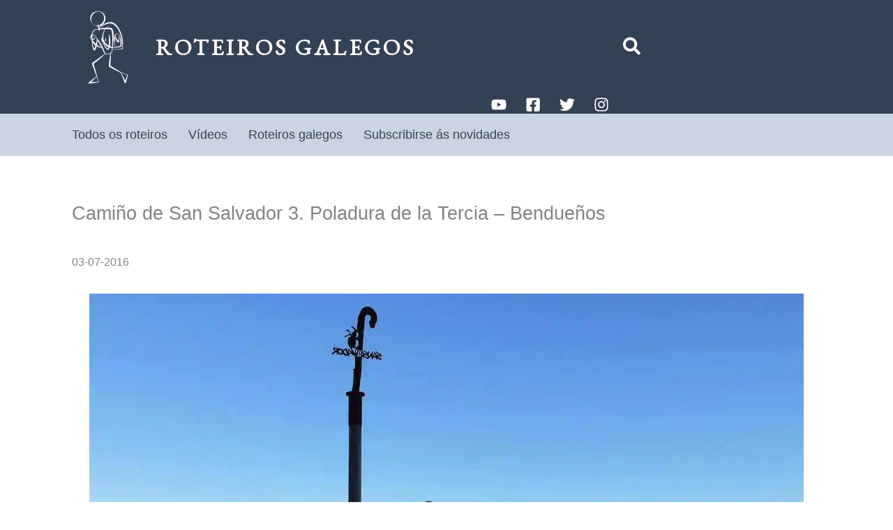

--- FILE ---
content_type: text/html; charset=utf-8
request_url: https://www.google.com/maps/d/embed?mid=1gF49Mv_366H1SM_gDE1jAU6QhBM
body_size: 7163
content:
<!DOCTYPE html><html itemscope itemtype="http://schema.org/WebSite"><head><script nonce="gQJA1md-9l86hFR4Wz-CXQ">window['ppConfig'] = {productName: '06194a8f37177242d55a18e38c5a91c6', deleteIsEnforced:  false , sealIsEnforced:  false , heartbeatRate:  0.5 , periodicReportingRateMillis:  60000.0 , disableAllReporting:  false };(function(){'use strict';function k(a){var b=0;return function(){return b<a.length?{done:!1,value:a[b++]}:{done:!0}}}function l(a){var b=typeof Symbol!="undefined"&&Symbol.iterator&&a[Symbol.iterator];if(b)return b.call(a);if(typeof a.length=="number")return{next:k(a)};throw Error(String(a)+" is not an iterable or ArrayLike");}var m=typeof Object.defineProperties=="function"?Object.defineProperty:function(a,b,c){if(a==Array.prototype||a==Object.prototype)return a;a[b]=c.value;return a};
function n(a){a=["object"==typeof globalThis&&globalThis,a,"object"==typeof window&&window,"object"==typeof self&&self,"object"==typeof global&&global];for(var b=0;b<a.length;++b){var c=a[b];if(c&&c.Math==Math)return c}throw Error("Cannot find global object");}var p=n(this);function q(a,b){if(b)a:{var c=p;a=a.split(".");for(var d=0;d<a.length-1;d++){var e=a[d];if(!(e in c))break a;c=c[e]}a=a[a.length-1];d=c[a];b=b(d);b!=d&&b!=null&&m(c,a,{configurable:!0,writable:!0,value:b})}}
q("Object.is",function(a){return a?a:function(b,c){return b===c?b!==0||1/b===1/c:b!==b&&c!==c}});q("Array.prototype.includes",function(a){return a?a:function(b,c){var d=this;d instanceof String&&(d=String(d));var e=d.length;c=c||0;for(c<0&&(c=Math.max(c+e,0));c<e;c++){var f=d[c];if(f===b||Object.is(f,b))return!0}return!1}});
q("String.prototype.includes",function(a){return a?a:function(b,c){if(this==null)throw new TypeError("The 'this' value for String.prototype.includes must not be null or undefined");if(b instanceof RegExp)throw new TypeError("First argument to String.prototype.includes must not be a regular expression");return this.indexOf(b,c||0)!==-1}});function r(a,b,c){a("https://csp.withgoogle.com/csp/proto/"+encodeURIComponent(b),JSON.stringify(c))}function t(){var a;if((a=window.ppConfig)==null?0:a.disableAllReporting)return function(){};var b,c,d,e;return(e=(b=window)==null?void 0:(c=b.navigator)==null?void 0:(d=c.sendBeacon)==null?void 0:d.bind(navigator))!=null?e:u}function u(a,b){var c=new XMLHttpRequest;c.open("POST",a);c.send(b)}
function v(){var a=(w=Object.prototype)==null?void 0:w.__lookupGetter__("__proto__"),b=x,c=y;return function(){var d=a.call(this),e,f,g,h;r(c,b,{type:"ACCESS_GET",origin:(f=window.location.origin)!=null?f:"unknown",report:{className:(g=d==null?void 0:(e=d.constructor)==null?void 0:e.name)!=null?g:"unknown",stackTrace:(h=Error().stack)!=null?h:"unknown"}});return d}}
function z(){var a=(A=Object.prototype)==null?void 0:A.__lookupSetter__("__proto__"),b=x,c=y;return function(d){d=a.call(this,d);var e,f,g,h;r(c,b,{type:"ACCESS_SET",origin:(f=window.location.origin)!=null?f:"unknown",report:{className:(g=d==null?void 0:(e=d.constructor)==null?void 0:e.name)!=null?g:"unknown",stackTrace:(h=Error().stack)!=null?h:"unknown"}});return d}}function B(a,b){C(a.productName,b);setInterval(function(){C(a.productName,b)},a.periodicReportingRateMillis)}
var D="constructor __defineGetter__ __defineSetter__ hasOwnProperty __lookupGetter__ __lookupSetter__ isPrototypeOf propertyIsEnumerable toString valueOf __proto__ toLocaleString x_ngfn_x".split(" "),E=D.concat,F=navigator.userAgent.match(/Firefox\/([0-9]+)\./),G=(!F||F.length<2?0:Number(F[1])<75)?["toSource"]:[],H;if(G instanceof Array)H=G;else{for(var I=l(G),J,K=[];!(J=I.next()).done;)K.push(J.value);H=K}var L=E.call(D,H),M=[];
function C(a,b){for(var c=[],d=l(Object.getOwnPropertyNames(Object.prototype)),e=d.next();!e.done;e=d.next())e=e.value,L.includes(e)||M.includes(e)||c.push(e);e=Object.prototype;d=[];for(var f=0;f<c.length;f++){var g=c[f];d[f]={name:g,descriptor:Object.getOwnPropertyDescriptor(Object.prototype,g),type:typeof e[g]}}if(d.length!==0){c=l(d);for(e=c.next();!e.done;e=c.next())M.push(e.value.name);var h;r(b,a,{type:"SEAL",origin:(h=window.location.origin)!=null?h:"unknown",report:{blockers:d}})}};var N=Math.random(),O=t(),P=window.ppConfig;P&&(P.disableAllReporting||P.deleteIsEnforced&&P.sealIsEnforced||N<P.heartbeatRate&&r(O,P.productName,{origin:window.location.origin,type:"HEARTBEAT"}));var y=t(),Q=window.ppConfig;if(Q)if(Q.deleteIsEnforced)delete Object.prototype.__proto__;else if(!Q.disableAllReporting){var x=Q.productName;try{var w,A;Object.defineProperty(Object.prototype,"__proto__",{enumerable:!1,get:v(),set:z()})}catch(a){}}
(function(){var a=t(),b=window.ppConfig;b&&(b.sealIsEnforced?Object.seal(Object.prototype):b.disableAllReporting||(document.readyState!=="loading"?B(b,a):document.addEventListener("DOMContentLoaded",function(){B(b,a)})))})();}).call(this);
</script><title itemprop="name">Camiño de San Salvador. Poladura de la Tercia - Bendueños - Google My Maps</title><meta name="robots" content="noindex,nofollow"/><meta http-equiv="X-UA-Compatible" content="IE=edge,chrome=1"><meta name="viewport" content="initial-scale=1.0,minimum-scale=1.0,maximum-scale=1.0,user-scalable=0,width=device-width"/><meta name="description" itemprop="description" content="Camiño de San Salvador. Poladura de la Tercia - Bendueños"/><meta itemprop="url" content="https://www.google.com/maps/d/viewer?mid=1gF49Mv_366H1SM_gDE1jAU6QhBM"/><meta itemprop="image" content="https://www.google.com/maps/d/thumbnail?mid=1gF49Mv_366H1SM_gDE1jAU6QhBM"/><meta property="og:type" content="website"/><meta property="og:title" content="Camiño de San Salvador. Poladura de la Tercia - Bendueños - Google My Maps"/><meta property="og:description" content="Camiño de San Salvador. Poladura de la Tercia - Bendueños"/><meta property="og:url" content="https://www.google.com/maps/d/viewer?mid=1gF49Mv_366H1SM_gDE1jAU6QhBM"/><meta property="og:image" content="https://www.google.com/maps/d/thumbnail?mid=1gF49Mv_366H1SM_gDE1jAU6QhBM"/><meta property="og:site_name" content="Google My Maps"/><meta name="twitter:card" content="summary_large_image"/><meta name="twitter:title" content="Camiño de San Salvador. Poladura de la Tercia - Bendueños - Google My Maps"/><meta name="twitter:description" content="Camiño de San Salvador. Poladura de la Tercia - Bendueños"/><meta name="twitter:image:src" content="https://www.google.com/maps/d/thumbnail?mid=1gF49Mv_366H1SM_gDE1jAU6QhBM"/><link rel="stylesheet" id="gmeviewer-styles" href="https://www.gstatic.com/mapspro/_/ss/k=mapspro.gmeviewer.ZPef100W6CI.L.W.O/am=AAAE/d=0/rs=ABjfnFU-qGe8BTkBR_LzMLwzNczeEtSkkw" nonce="7jmwvSqmdSJPTkVquXt2LA"><link rel="stylesheet" href="https://fonts.googleapis.com/css?family=Roboto:300,400,500,700" nonce="7jmwvSqmdSJPTkVquXt2LA"><link rel="shortcut icon" href="//www.gstatic.com/mapspro/images/favicon-001.ico"><link rel="canonical" href="https://www.google.com/mymaps/viewer?mid=1gF49Mv_366H1SM_gDE1jAU6QhBM&amp;hl=en_US"></head><body jscontroller="O1VPAb" jsaction="click:cOuCgd;"><div class="c4YZDc HzV7m-b7CEbf SfQLQb-dIxMhd-bN97Pc-b3rLgd"><div class="jQhVs-haAclf"><div class="jQhVs-uMX1Ee-My5Dr-purZT-uDEFge"><div class="jQhVs-uMX1Ee-My5Dr-purZT-uDEFge-bN97Pc"><div class="jQhVs-uMX1Ee-My5Dr-purZT-uDEFge-Bz112c"></div><div class="jQhVs-uMX1Ee-My5Dr-purZT-uDEFge-fmcmS-haAclf"><div class="jQhVs-uMX1Ee-My5Dr-purZT-uDEFge-fmcmS">Open full screen to view more</div></div></div></div></div><div class="i4ewOd-haAclf"><div class="i4ewOd-UzWXSb" id="map-canvas"></div></div><div class="X3SwIb-haAclf NBDE7b-oxvKad"><div class="X3SwIb-i8xkGf"></div></div><div class="Te60Vd-ZMv3u dIxMhd-bN97Pc-b3rLgd"><div class="dIxMhd-bN97Pc-Tswv1b-Bz112c"></div><div class="dIxMhd-bN97Pc-b3rLgd-fmcmS">This map was created by a user. <a href="//support.google.com/mymaps/answer/3024454?hl=en&amp;amp;ref_topic=3188329" target="_blank">Learn how to create your own.</a></div><div class="dIxMhd-bN97Pc-b3rLgd-TvD9Pc" title="Close"></div></div><script nonce="gQJA1md-9l86hFR4Wz-CXQ">
  function _DumpException(e) {
    if (window.console) {
      window.console.error(e.stack);
    }
  }
  var _pageData = "[[1,null,null,null,null,null,null,null,null,null,\"at\",\"\",\"\",1769015506819,\"\",\"en_US\",false,[],\"https://www.google.com/maps/d/viewer?mid\\u003d1gF49Mv_366H1SM_gDE1jAU6QhBM\",\"https://www.google.com/maps/d/embed?mid\\u003d1gF49Mv_366H1SM_gDE1jAU6QhBM\\u0026ehbc\\u003d2E312F\",\"https://www.google.com/maps/d/edit?mid\\u003d1gF49Mv_366H1SM_gDE1jAU6QhBM\",\"https://www.google.com/maps/d/thumbnail?mid\\u003d1gF49Mv_366H1SM_gDE1jAU6QhBM\",null,null,true,\"https://www.google.com/maps/d/print?mid\\u003d1gF49Mv_366H1SM_gDE1jAU6QhBM\",\"https://www.google.com/maps/d/pdf?mid\\u003d1gF49Mv_366H1SM_gDE1jAU6QhBM\",\"https://www.google.com/maps/d/viewer?mid\\u003d1gF49Mv_366H1SM_gDE1jAU6QhBM\",null,false,\"/maps/d\",\"maps/sharing\",\"//www.google.com/intl/en_US/help/terms_maps.html\",true,\"https://docs.google.com/picker\",null,false,null,[[[\"//www.gstatic.com/mapspro/images/google-my-maps-logo-regular-001.png\",143,25],[\"//www.gstatic.com/mapspro/images/google-my-maps-logo-regular-2x-001.png\",286,50]],[[\"//www.gstatic.com/mapspro/images/google-my-maps-logo-small-001.png\",113,20],[\"//www.gstatic.com/mapspro/images/google-my-maps-logo-small-2x-001.png\",226,40]]],1,\"https://www.gstatic.com/mapspro/_/js/k\\u003dmapspro.gmeviewer.en_US.knJKv4m5-eY.O/am\\u003dAAAE/d\\u003d0/rs\\u003dABjfnFWJ7eYXBrZ1WlLyBY6MwF9-imcrgg/m\\u003dgmeviewer_base\",null,null,true,null,null,null,null,null,null,null,null,true],[\"mf.map\",\"1gF49Mv_366H1SM_gDE1jAU6QhBM\",\"Camiño de San Salvador. Poladura de la Tercia - Bendueños\",null,[-5.818904,43.095202,-5.721692,42.945808],[-5.818904,43.095202,-5.721692,42.945808],[[null,\"iOJzkXMwcn0\",\"Camino del Salvador Etapa 3: Poladura de la Tercia - Bendueños\",\"\",[[[\"https://mt.googleapis.com/vt/icon/name\\u003dicons/onion/1371-rec-hiking.png\"],null,1,1,[[null,[42.945808,-5.721794]],\"0\",null,\"iOJzkXMwcn0\",[42.945808,-5.721794],[0,0],\"13EEB62A1E000001\"],[[\"Camino del Salvador Etapa 3: Poladura de la Tercia - Bendueños\"]]],[[\"https://mt.googleapis.com/vt/icon/name\\u003dicons/onion/1491-wht-line-blank.png\\u0026filter\\u003dffFF9933\"],null,1,1,[[[-5.818904,43.095202,-5.721692,42.945817]],\"0\",null,\"iOJzkXMwcn0\",[43.020228,-5.785348],[0,0],\"13EEB62A20000002\"],[[\"Path\"]]],[[\"https://mt.googleapis.com/vt/icon/name\\u003dicons/onion/991-biz-cafe.png\"],null,1,1,[[null,[43.0416357,-5.7886751]],\"0\",null,\"iOJzkXMwcn0\",[43.0416357,-5.7886751],[0,0],\"13EEB9B6CDABADBB\"],[[\"Bar\"]]],[[\"https://mt.googleapis.com/vt/icon/name\\u003dicons/onion/1015-biz-dormitory.png\"],null,1,1,[[null,[43.090489,-5.818904]],\"0\",null,\"iOJzkXMwcn0\",[43.090489,-5.818904],[0,0],\"13EEBD227E4B7973\"],[[\"Albergue de Bendueños\"]]],[[\"https://mt.googleapis.com/vt/icon/name\\u003dicons/onion/1231-poi-barn.png\"],null,1,1,[[null,[43.0879619,-5.7931048]],\"0\",null,\"iOJzkXMwcn0\",[43.0879619,-5.7931048],[0,0],\"13EEC010CB2286DB\"],[[\"Ermida de San Miguel\"]]]],null,null,true,null,null,null,null,[[\"iOJzkXMwcn0\",1,null,null,null,\"https://www.google.com/maps/d/kml?mid\\u003d1gF49Mv_366H1SM_gDE1jAU6QhBM\\u0026resourcekey\\u0026lid\\u003diOJzkXMwcn0\",null,null,null,null,null,2,null,[[[\"13EEB62A1E000001\",[[[42.945808,-5.721794]]],null,null,0,[[\"nome\",[\"Camino del Salvador Etapa 3: Poladura de la Tercia - Bendueños\"],1],[\"descrición\",[\"\\n \\n Camino del Salvador Etapa 3: Poladura de la Tercia - Bendueños (http://www.wikiloc.com/wikiloc/view.do?id\\u003d13524961)\\nnear San Martín de la Tercia, Castilla y León (España) by gejota (http://www.wikiloc.com/wikiloc/user.do?id\\u003d539919)\\n  Walking distance: 19.26 mi. - 31 km.\\n\\nElevation min: 506 meters max: 1568 meters\\nUphill: 1203 meters down: 1807 meters\\nType: One way\\n\\n       \\n  \\n \\nUpload your trail to wikiloc.com → (http://www.wikiloc.com/wikiloc/upload.do)\"],1]],null,0],[\"13EEB62A20000002\",null,[[[[[42.945817,-5.721692]],[[42.946384,-5.721885]],[[42.946837,-5.72184]],[[42.947173,-5.722514]],[[42.948167,-5.723401]],[[42.948047,-5.72381]],[[42.948137,-5.723976]],[[42.949998,-5.726144]],[[42.950719,-5.727534]],[[42.952288,-5.732284]],[[42.952882,-5.732769]],[[42.954269,-5.73252]],[[42.956509,-5.734235]],[[42.957762,-5.734887]],[[42.958397,-5.735627]],[[42.959175,-5.735311]],[[42.960567,-5.733994]],[[42.960972,-5.733787]],[[42.961261,-5.734044]],[[42.961562,-5.734899]],[[42.961726,-5.735985]],[[42.962181,-5.736747]],[[42.962301,-5.737228]],[[42.962386,-5.73715]],[[42.962265,-5.737149]],[[42.962258,-5.737325]],[[42.962305,-5.737215]],[[42.963033,-5.737354]],[[42.963278,-5.737196]],[[42.963961,-5.736192]],[[42.964472,-5.735805]],[[42.965085,-5.735971]],[[42.96537,-5.736354]],[[42.965764,-5.736337]],[[42.966569,-5.735784]],[[42.96753,-5.734474]],[[42.968138,-5.733943]],[[42.968374,-5.733356]],[[42.968464,-5.73343]],[[42.968968,-5.732908]],[[42.969884,-5.733588]],[[42.970103,-5.736428]],[[42.970241,-5.736855]],[[42.970582,-5.73674]],[[42.97111,-5.735487]],[[42.971614,-5.73559]],[[42.972866,-5.73529]],[[42.975648,-5.735151]],[[42.977444,-5.735277]],[[42.977594,-5.735568]],[[42.978105,-5.735971]],[[42.97971,-5.7367]],[[42.981884,-5.737287]],[[42.982741,-5.737207]],[[42.981574,-5.739202]],[[42.98221,-5.739319]],[[42.982232,-5.739564]],[[42.981952,-5.739941]],[[42.982095,-5.740075]],[[42.982824,-5.740254]],[[42.983185,-5.740502]],[[42.983395,-5.740525]],[[42.984053,-5.740177]],[[42.985067,-5.740111]],[[42.985362,-5.742873]],[[42.985013,-5.743804]],[[42.984963,-5.74508]],[[42.985174,-5.74535]],[[42.985926,-5.745553]],[[42.986328,-5.746089]],[[42.986686,-5.746114]],[[42.986622,-5.746362]],[[42.987242,-5.746752]],[[42.987996,-5.745893]],[[42.988531,-5.7461]],[[42.989553,-5.74609]],[[42.990566,-5.7463]],[[42.990776,-5.746072]],[[42.991731,-5.745645]],[[42.992612,-5.745793]],[[42.993203,-5.745377]],[[42.99321,-5.74569]],[[42.99347,-5.745496]],[[42.993219,-5.74457]],[[42.9935,-5.746338]],[[42.99338,-5.747545]],[[42.992887,-5.748762]],[[42.991628,-5.750076]],[[42.991329,-5.750599]],[[42.991543,-5.751813]],[[42.991344,-5.752774]],[[42.991832,-5.754856]],[[42.992107,-5.755413]],[[42.99258,-5.757718]],[[42.992554,-5.757581]],[[42.993351,-5.758229]],[[42.994821,-5.758556]],[[42.995346,-5.758536]],[[42.995899,-5.759012]],[[42.996114,-5.758925]],[[42.996174,-5.7592]],[[42.996417,-5.759428]],[[42.996348,-5.75963]],[[42.996641,-5.760607]],[[42.996923,-5.760736]],[[42.997415,-5.761671]],[[42.997464,-5.761097]],[[42.997598,-5.761331]],[[42.997533,-5.76178]],[[42.997656,-5.76184]],[[42.997684,-5.762169]],[[42.997894,-5.762303]],[[42.997865,-5.763065]],[[42.998051,-5.763418]],[[42.997579,-5.764707]],[[42.997898,-5.76646]],[[42.997177,-5.765775]],[[42.996232,-5.76706]],[[42.996403,-5.767308]],[[42.996221,-5.767864]],[[42.996353,-5.768759]],[[42.996216,-5.770271]],[[42.996551,-5.77205]],[[42.996487,-5.773347]],[[42.996698,-5.775604]],[[42.997654,-5.777653]],[[42.998169,-5.779957]],[[42.997715,-5.781943]],[[42.997073,-5.781565]],[[42.997315,-5.782956]],[[42.997046,-5.783284]],[[42.997066,-5.783545]],[[42.997359,-5.783911]],[[42.997249,-5.784455]],[[42.997467,-5.784567]],[[42.997362,-5.784982]],[[42.997515,-5.785034]],[[42.997509,-5.78531]],[[42.99828,-5.785564]],[[42.997528,-5.786137]],[[42.997718,-5.786871]],[[42.998729,-5.787028]],[[42.998674,-5.787119]],[[42.998928,-5.787419]],[[42.999913,-5.788237]],[[43.000266,-5.789009]],[[43.000325,-5.789804]],[[43.000902,-5.791561]],[[43.001162,-5.791356]],[[43.00132,-5.790479]],[[43.001761,-5.789609]],[[43.002273,-5.789555]],[[43.002885,-5.788772]],[[43.003557,-5.788492]],[[43.004401,-5.787791]],[[43.004665,-5.787785]],[[43.004878,-5.788077]],[[43.005636,-5.787612]],[[43.006099,-5.787535]],[[43.006432,-5.787838]],[[43.006622,-5.787839]],[[43.007696,-5.786928]],[[43.007947,-5.786313]],[[43.008346,-5.786051]],[[43.008366,-5.786291]],[[43.008544,-5.786384]],[[43.008679,-5.78714]],[[43.009363,-5.787398]],[[43.010525,-5.786383]],[[43.011223,-5.786239]],[[43.01139,-5.785913]],[[43.011728,-5.785671]],[[43.012141,-5.785854]],[[43.012839,-5.785329]],[[43.013415,-5.785204]],[[43.013949,-5.784422]],[[43.014822,-5.785002]],[[43.015262,-5.785045]],[[43.015671,-5.785336]],[[43.016275,-5.785025]],[[43.016826,-5.784926]],[[43.018029,-5.785729]],[[43.018773,-5.785499]],[[43.019328,-5.785062]],[[43.019729,-5.785051]],[[43.020228,-5.785348]],[[43.021661,-5.786942]],[[43.021919,-5.787064]],[[43.022395,-5.786838]],[[43.022887,-5.787238]],[[43.023651,-5.788399]],[[43.024344,-5.788236]],[[43.025245,-5.788356]],[[43.025514,-5.788579]],[[43.02629,-5.788334]],[[43.026791,-5.789558]],[[43.027889,-5.789456]],[[43.028374,-5.789818]],[[43.028798,-5.78987]],[[43.029744,-5.789667]],[[43.029959,-5.789937]],[[43.030672,-5.790203]],[[43.031221,-5.791143]],[[43.031568,-5.790719]],[[43.031824,-5.790653]],[[43.032218,-5.79068]],[[43.032858,-5.791132]],[[43.034311,-5.790289]],[[43.03494,-5.790158]],[[43.035254,-5.790372]],[[43.036002,-5.791659]],[[43.03707,-5.790358]],[[43.037999,-5.790369]],[[43.038706,-5.790118]],[[43.039417,-5.790065]],[[43.040094,-5.789788]],[[43.040055,-5.789651]],[[43.039923,-5.789759]],[[43.040047,-5.789775]],[[43.040052,-5.789649]],[[43.040037,-5.789856]],[[43.040055,-5.789725]],[[43.039925,-5.78973]],[[43.040078,-5.789809]],[[43.040282,-5.789656]],[[43.041003,-5.78956]],[[43.041722,-5.789164]],[[43.041926,-5.78925]],[[43.042603,-5.788548]],[[43.04356,-5.787905]],[[43.04419,-5.788157]],[[43.044721,-5.789331]],[[43.045568,-5.788875]],[[43.045785,-5.78808]],[[43.046698,-5.787197]],[[43.04709,-5.786093]],[[43.047999,-5.785377]],[[43.048219,-5.784402]],[[43.048693,-5.784234]],[[43.050423,-5.784827]],[[43.051027,-5.784826]],[[43.051238,-5.783364]],[[43.052043,-5.782974]],[[43.052597,-5.781433]],[[43.053209,-5.780832]],[[43.053514,-5.780252]],[[43.054694,-5.779976]],[[43.05525,-5.780553]],[[43.05563,-5.781225]],[[43.055968,-5.781358]],[[43.05603,-5.779302]],[[43.055861,-5.777637]],[[43.056326,-5.777072]],[[43.057848,-5.776817]],[[43.05812,-5.77591]],[[43.058774,-5.775092]],[[43.059615,-5.775088]],[[43.059958,-5.774619]],[[43.060834,-5.774991]],[[43.061261,-5.774932]],[[43.061913,-5.774141]],[[43.062349,-5.774542]],[[43.062784,-5.774695]],[[43.063321,-5.774388]],[[43.064203,-5.77323]],[[43.064811,-5.77328]],[[43.065682,-5.773692]],[[43.066144,-5.773675]],[[43.066722,-5.77317]],[[43.067134,-5.772123]],[[43.067454,-5.771729]],[[43.067789,-5.771629]],[[43.068679,-5.771783]],[[43.070251,-5.77164]],[[43.070686,-5.771303]],[[43.071277,-5.771177]],[[43.072295,-5.770287]],[[43.072829,-5.770263]],[[43.073438,-5.769998]],[[43.073813,-5.770139]],[[43.074401,-5.770088]],[[43.074671,-5.769762]],[[43.074735,-5.769325]],[[43.074894,-5.769414]],[[43.075303,-5.769901]],[[43.075395,-5.770237]],[[43.075566,-5.770139]],[[43.075991,-5.770828]],[[43.076333,-5.770993]],[[43.076778,-5.771947]],[[43.07659,-5.773867]],[[43.0768,-5.774686]],[[43.077333,-5.775031]],[[43.077189,-5.775824]],[[43.077403,-5.776926]],[[43.077851,-5.77765]],[[43.077782,-5.7781]],[[43.077571,-5.778303]],[[43.077504,-5.779357]],[[43.077352,-5.779537]],[[43.077341,-5.779879]],[[43.077101,-5.780054]],[[43.077536,-5.78065]],[[43.077909,-5.780653]],[[43.07851,-5.780957]],[[43.078525,-5.782984]],[[43.079141,-5.784706]],[[43.079343,-5.785874]],[[43.079904,-5.785996]],[[43.080152,-5.785857]],[[43.080503,-5.786857]],[[43.080806,-5.787029]],[[43.082262,-5.786658]],[[43.082271,-5.787631]],[[43.083273,-5.788459]],[[43.083736,-5.7893]],[[43.083651,-5.789779]],[[43.082987,-5.790653]],[[43.082879,-5.790489]],[[43.083893,-5.791036]],[[43.084177,-5.79136]],[[43.085177,-5.791789]],[[43.0855,-5.791583]],[[43.085972,-5.791733]],[[43.087639,-5.793034]],[[43.08798,-5.793163]],[[43.087943,-5.793708]],[[43.087267,-5.79459]],[[43.086767,-5.795584]],[[43.085978,-5.795975]],[[43.085725,-5.796237]],[[43.085738,-5.796557]],[[43.086303,-5.79685]],[[43.086378,-5.797127]],[[43.086771,-5.79745]],[[43.087175,-5.797538]],[[43.087715,-5.797933]],[[43.087848,-5.798558]],[[43.088316,-5.798831]],[[43.088735,-5.799441]],[[43.089503,-5.801521]],[[43.089787,-5.8016]],[[43.090348,-5.801393]],[[43.090679,-5.801567]],[[43.090987,-5.802054]],[[43.09155,-5.80253]],[[43.091662,-5.802836]],[[43.092268,-5.803259]],[[43.093025,-5.804465]],[[43.093137,-5.804941]],[[43.093999,-5.80594]],[[43.094301,-5.807133]],[[43.09515,-5.807945]],[[43.095202,-5.807779]],[[43.09435,-5.809838]],[[43.094086,-5.810097]],[[43.093347,-5.809886]],[[43.093225,-5.809962]],[[43.094365,-5.811575]],[[43.094692,-5.8123]],[[43.093895,-5.813975]],[[43.093623,-5.815016]],[[43.093375,-5.81515]],[[43.092757,-5.815109]],[[43.092243,-5.815655]],[[43.092145,-5.816066]],[[43.092268,-5.817261]],[[43.091689,-5.818174]],[[43.091411,-5.818093]],[[43.090686,-5.818512]],[[43.090489,-5.818904]]]]],null,1,[[\"nome\",[\"Path\"],1]],null,1],[\"13EEB9B6CDABADBB\",[[[43.0416357,-5.7886751]]],null,null,2,[[\"nome\",[\"Bar\"],1]],null,2],[\"13EEBD227E4B7973\",[[[43.090489,-5.818904]]],null,null,3,[[\"nome\",[\"Albergue de Bendueños\"],1]],null,3],[\"13EEC010CB2286DB\",[[[43.0879619,-5.7931048]]],null,null,4,[[\"nome\",[\"Ermida de San Miguel\"],1]],null,4]],[[[\"https://mt.googleapis.com/vt/icon/name\\u003dicons/onion/1371-rec-hiking.png\"],[[\"000000\",1],1200],[[\"000000\",0.30196078431372547],[\"000000\",1],1200]],[[\"https://mt.googleapis.com/vt/icon/name\\u003dicons/onion/1493-wht-blank_maps-4x.png\\u0026filter\\u003dffDB4436\",[16,32]],[[\"FF9933\",1],4000],[[\"000000\",0.30196078431372547],[\"000000\",1],1200]],[[\"https://mt.googleapis.com/vt/icon/name\\u003dicons/onion/991-biz-cafe.png\"],[[\"000000\",1],1200],[[\"000000\",0.30196078431372547],[\"000000\",1],1200]],[[\"https://mt.googleapis.com/vt/icon/name\\u003dicons/onion/1015-biz-dormitory.png\"],[[\"000000\",1],1200],[[\"000000\",0.30196078431372547],[\"000000\",1],1200]],[[\"https://mt.googleapis.com/vt/icon/name\\u003dicons/onion/1231-poi-barn.png\"],[[\"000000\",1],1200],[[\"000000\",0.30196078431372547],[\"000000\",1],1200]]]]]],null,null,null,null,null,1]],[4],null,null,\"mapspro_in_drive\",\"1gF49Mv_366H1SM_gDE1jAU6QhBM\",\"https://drive.google.com/abuse?id\\u003d1gF49Mv_366H1SM_gDE1jAU6QhBM\",true,false,false,\"\",2,false,\"https://www.google.com/maps/d/kml?mid\\u003d1gF49Mv_366H1SM_gDE1jAU6QhBM\\u0026resourcekey\",1360,true,true,\"\",true,\"\",true,null,[null,null,[1468269177,810082000],[1486339696,904000000]],false,\"https://support.google.com/legal/troubleshooter/1114905#ts\\u003d9723198%2C1115689\"]]";</script><script type="text/javascript" src="//maps.googleapis.com/maps/api/js?v=3.61&client=google-maps-pro&language=en_US&region=US&libraries=places,visualization,geometry,search" nonce="gQJA1md-9l86hFR4Wz-CXQ"></script><script id="base-js" src="https://www.gstatic.com/mapspro/_/js/k=mapspro.gmeviewer.en_US.knJKv4m5-eY.O/am=AAAE/d=0/rs=ABjfnFWJ7eYXBrZ1WlLyBY6MwF9-imcrgg/m=gmeviewer_base" nonce="gQJA1md-9l86hFR4Wz-CXQ"></script><script nonce="gQJA1md-9l86hFR4Wz-CXQ">_startApp();</script></div></body></html>